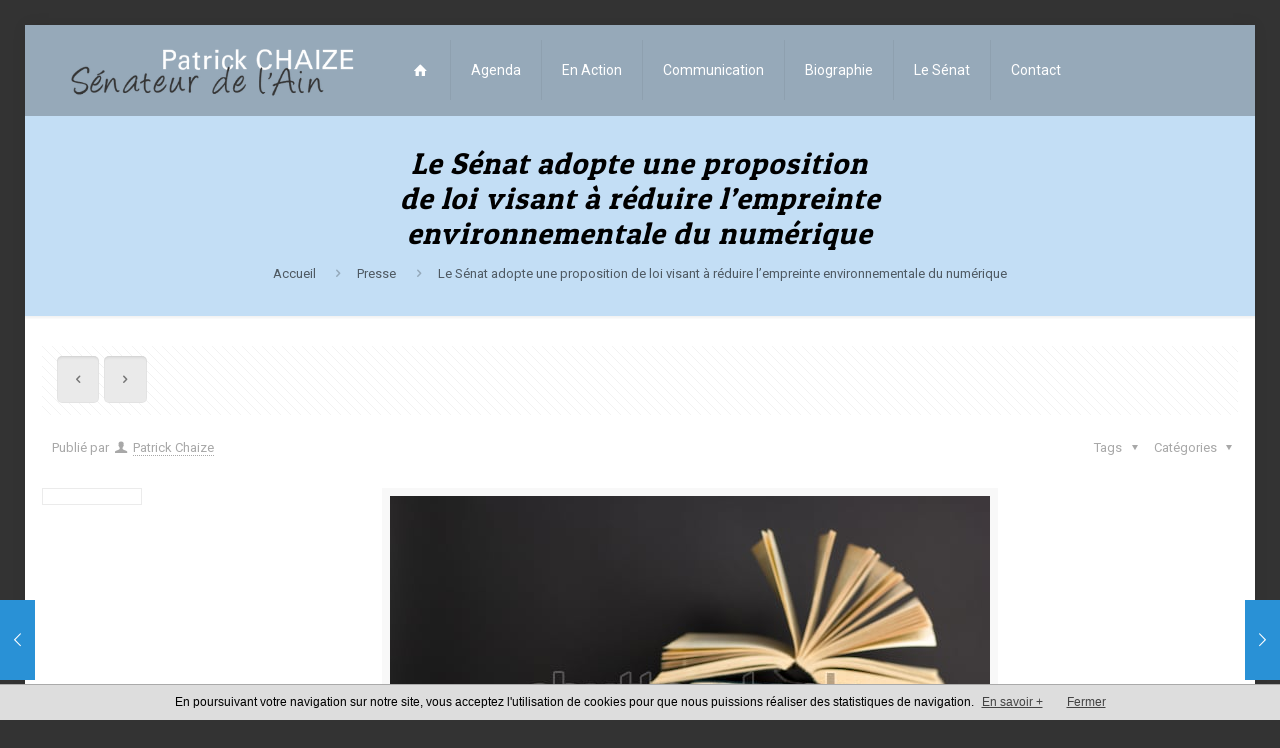

--- FILE ---
content_type: application/javascript
request_url: https://commons.adventury.net/cookiechoices_cnil/script.js?adv
body_size: 3142
content:
/*
 Copyright 2014 Google Inc. All rights reserved.

 Licensed under the Apache License, Version 2.0 (the "License");
 you may not use this file except in compliance with the License.
 You may obtain a copy of the License at

 http://www.apache.org/licenses/LICENSE-2.0

 Unless required by applicable law or agreed to in writing, software
 distributed under the License is distributed on an "AS IS" BASIS,
 WITHOUT WARRANTIES OR CONDITIONS OF ANY KIND, either express or implied.
 See the License for the specific language governing permissions and
 limitations under the License.
 */

(function(window) {

  if (!!window.cookieChoices) {
    return window.cookieChoices;
  }

  var document = window.document;
  // IE8 does not support textContent, so we should fallback to innerText.
  var supportsTextContent = 'textContent' in document.body;

  var cookieChoices = (function() {

    var cookieName = 'displayCookieConsent';
    var cookieConsentId = 'cookieChoiceInfo';
    var dismissLinkId = 'cookieChoiceDismiss';

    //cookieText      texte d'acceptation du cookie
    //dismissText     texte du bouton d'acceptation et de fermeture
    //linkText        texte du lien pour en savoir +
    //linkHref        lien pour en savoir +
    //position        poistionnement de la barre (top/bottom)
    //bckColor        couleur de background
    //borderColor     couleur de la bordure haute
    //borderRadius    coins arrondis haut
    //textColor       couleur du texte
    //linkColor       couleur des liens
    //linkIsUnderline afficher trait de soulignement des liens
    //linkTarget      ouvrir dans la m�me page (true/false)
    //fontSize        taille police du bloc
    function _createHeaderElement(cookieText, dismissText, linkText, linkHref, position, bckColor, borderColor, borderRadius, textColor, linkColor, linkIsUnderline, linkTarget, fontSize, bouton_css, bouton_color_bck1, bouton_color_bck2, bouton_color_txt){
      var linkTarget  = (linkTarget == true)?false:"_blank";
      var bckColor    = bckColor || "#808080";
      var textColor   = textColor || "#000000";
      var fontSize    = fontSize || 12;
      var dismissText = dismissText || 'Fermer';
      var linkText    = linkText.replace(" ", "&nbsp;");
      var cookieText= cookieText || 'En poursuivant votre navigation sur notre site, vous acceptez l\'utilisation de cookies pour que nous puissions r&eacute;aliser des statistiques de navigation.';
      var emplacementBorderColor = (position == "top")?"bottom":"top";
      var butterBarStyles = 'position:fixed;width:100%;background-color:'+bckColor+';border-'+emplacementBorderColor+':1px solid '+borderColor+';margin:0;left:0;'+position+':0;padding:5px 0;z-index:9999;text-align:center;font-family:arial,verdana,helvetica;font-size:'+fontSize+'px;color:'+textColor+';';

      //if(borderRadius && position == "bottom") butterBarStyles += "border-top-left-radius:10px;border-top-right-radius:10px;";
      //else if(borderRadius && position == "top") butterBarStyles += "border-bottom-left-radius:10px;border-bottom-right-radius:10px;";


      var cookieConsentElement = document.createElement('div');
      cookieConsentElement.id = cookieConsentId;
      cookieConsentElement.style.cssText = butterBarStyles;
      cookieConsentElement.appendChild(_createConsentText(cookieText));

      
     if (!!linkText && !!linkHref) {
        cookieConsentElement.appendChild(_createInformationLink(linkText, linkHref, linkColor, linkIsUnderline, linkTarget));
      }
      bool_color_text = bouton_css ? bouton_css : false;
      cookieConsentElement.appendChild(_createDismissLink(dismissText, linkColor, linkIsUnderline, linkTarget, bool_color_text));
      return cookieConsentElement;
    }

    function _createDialogElement(cookieText, dismissText, linkText, linkHref, _createDialogElement) {
      var glassStyle = 'position:fixed;width:100%;height:100%;z-index:999;' +
          +position+':0;left:0;opacity:0.5;filter:alpha(opacity=50);' +
          'background-color:#ccc;';
      var dialogStyle = 'z-index:1000;position:fixed;left:50%;top:50%';
      var contentStyle = 'position:relative;left:-50%;margin-top:-25%;' +
          'background-color:#fff;padding:20px;box-shadow:4px 4px 25px #888;';

      var cookieConsentElement = document.createElement('div');
      cookieConsentElement.id = cookieConsentId;

      var glassPanel = document.createElement('div');
      glassPanel.style.cssText = glassStyle;

      var content = document.createElement('div');
      content.style.cssText = contentStyle;

      var dialog = document.createElement('div');
      dialog.style.cssText = dialogStyle;

      var dismissLink = _createDismissLink(dismissText);
      dismissLink.style.display   = 'block';
      dismissLink.style.textAlign = 'right';
      dismissLink.style.marginTop = '8px';


      content.appendChild(_createConsentText(cookieText));
      if (!!linkText && !!linkHref) {
        content.appendChild(_createInformationLink(linkText, linkHref));
      }
      content.appendChild(dismissLink);
      dialog.appendChild(content);
      cookieConsentElement.appendChild(glassPanel);
      cookieConsentElement.appendChild(dialog);
      return cookieConsentElement;
    }

    function _setElementText(element, text) {
      /*if (supportsTextContent) {
        element.textContent = text;
      } else {
        element.innerText = text;
      }*/
      element.innerHTML = text;
    }

    function _createConsentText(cookieText) {
      var consentText = document.createElement('span');
      _setElementText(consentText, cookieText);
      return consentText;
    }

    function _createDismissLink(dismissText, linkColor, linkIsUnderline, linkTarget, bool_color_text) {
      var linkColor = linkColor || "#000000";
      var dismissLink = document.createElement('a');
      _setElementText(dismissLink, dismissText);
      dismissLink.id = dismissLinkId;
      dismissLink.href = '#';
      dismissLink.className = 'button_fermer';
      dismissLink.style.marginLeft = '24px';
      if(!bool_color_text){
        dismissLink.style.color = linkColor;
        dismissLink.style.textDecoration = (linkIsUnderline)?"underline":"none";
      }else dismissLink.style.textDecoration = "none";

      return dismissLink;
    }

    function _createInformationLink(linkText, linkHref, linkColor, linkIsUnderline, linkTarget) {
      var linkColor = linkColor || "#000000";
      var infoLink = document.createElement('a');
      _setElementText(infoLink, linkText);
      infoLink.href = linkHref;
      if(linkTarget) infoLink.target = "_blank";
      infoLink.style.marginLeft = '8px';
      infoLink.style.color = linkColor;
      infoLink.style.textDecoration = (linkIsUnderline)?"underline":"none";
      return infoLink;
    }

    function _dismissLinkClick() {
      _saveUserPreference();
      _removeCookieConsent();
      return false;
    }

    function _showCookieConsent(cookieText, dismissText, linkText, linkHref, position, bckColor, borderColor, borderRadius, textColor, linkColor, linkIsUnderline, linkTarget, fontSize, bouton_css, bouton_color_bck1, bouton_color_bck2, bouton_color_txt, isDialog) {
      var position = position || "top";
      if (_shouldDisplayConsent()) {
        _removeCookieConsent();
        var consentElement = (isDialog) ?
            _createDialogElement(cookieText, dismissText, linkText, linkHref, position, bckColor, borderColor, borderRadius, textColor, linkColor, linkIsUnderline, linkTarget, fontSize, bouton_css, bouton_color_bck1, bouton_color_bck2, bouton_color_txt) :
            _createHeaderElement(cookieText, dismissText, linkText, linkHref, position, bckColor, borderColor, borderRadius, textColor, linkColor, linkIsUnderline, linkTarget, fontSize, bouton_css, bouton_color_bck1, bouton_color_bck2, bouton_color_txt);
        var fragment = document.createDocumentFragment();
        fragment.appendChild(consentElement);
        document.body.appendChild(fragment.cloneNode(true));
        document.getElementById(dismissLinkId).onclick = _dismissLinkClick;

        //Ajout style bouton CSS
        if(bouton_css){
          var bouton_fermer_color1 = bouton_color_bck1 ? bouton_color_bck1 : "#5380B7";
          var bouton_fermer_color2 = bouton_color_bck2 ? bouton_color_bck2 : "#154081";
          bouton_fermer_color_txt  = bouton_color_txt ? bouton_color_txt : "#FFFFFF";
          var css_style   = "a.button_fermer {-moz-box-shadow:inset 0px 1px 0px 0px #ffffff;-webkit-box-shadow:inset 0px 1px 0px 0px #ffffff;box-shadow:inset 0px 1px 0px 0px #ffffff;" +
                            "background:-webkit-gradient( linear, left top, left bottom, color-stop(0.05, " + bouton_fermer_color1 + "), color-stop(1, " + bouton_fermer_color2 + ") );background:-moz-linear-gradient( center top, " + bouton_fermer_color1 + " 5%, " + bouton_fermer_color2 + " 100% );" +
                            "filter:progid:DXImageTransform.Microsoft.gradient(startColorstr='" + bouton_fermer_color1 + "', endColorstr='" + bouton_fermer_color2 + "');background-color:" + bouton_fermer_color1 + ";-webkit-border-top-left-radius:6px;-moz-border-radius-topleft:6px;" +
                            "border-top-left-radius:6px;-webkit-border-top-right-radius:6px;-moz-border-radius-topright:6px;border-top-right-radius:6px;-webkit-border-bottom-right-radius:6px;" +
                            "-moz-border-radius-bottomright:6px;border-bottom-right-radius:6px;-webkit-border-bottom-left-radius:6px;-moz-border-radius-bottomleft:6px;border-bottom-left-radius:6px;" +
                            "text-indent:0;border:1px solid #dcdcdc;display:inline-block;color:" + bouton_fermer_color_txt + ";font-family:arial;font-size:12px;font-weight:normal;font-style:normal;height:19px;line-height:19px;width:74px;" +
                            "text-decoration:none;text-align:center;}" +

                            "a.button_fermer:hover {" +
                            "background:-webkit-gradient( linear, left top, left bottom, color-stop(0.05, " + bouton_fermer_color2 + "), color-stop(1, " + bouton_fermer_color1 + ") );background:-moz-linear-gradient( center top, " + bouton_fermer_color2 + " 5%, " + bouton_fermer_color1 + " 100% );" +
                            "filter:progid:DXImageTransform.Microsoft.gradient(startColorstr='" + bouton_fermer_color2 + "', endColorstr='" + bouton_fermer_color1 + "');background-color:" + bouton_fermer_color2 + ";" +
                            "}" +
                            "a.button_fermer:active {position:relative;top:1px;}";
          var style_bouton_fermer_content = document.createElement("style");
          var style_bouton_fermer = document.createTextNode(css_style);
          style_bouton_fermer_content.appendChild(style_bouton_fermer);
          var child = document.getElementById('cookieChoiceInfo');
          child.parentNode.insertBefore(style_bouton_fermer_content, child);

        }
      }
    }

    function showCookieConsentBar(cookieText, dismissText, linkText, linkHref, position, bckColor, borderColor, borderRadius, textColor, linkColor, linkIsUnderline, linkTarget, fontSize, bouton_css, bouton_color_bck1, bouton_color_bck2, bouton_color_txt) {
      _showCookieConsent(cookieText, dismissText, linkText, linkHref, position, bckColor, borderColor, borderRadius, textColor, linkColor, linkIsUnderline, linkTarget, fontSize, bouton_css, bouton_color_bck1, bouton_color_bck2, bouton_color_txt, false);
    }

    function showCookieConsentDialog(cookieText, dismissText, linkText, linkHref, position, bckColor, borderColor, borderRadius, textColor, linkColor, linkIsUnderline, linkTarget, fontSize, bouton_css, bouton_color_bck1, bouton_color_bck2, bouton_color_txt) {
      _showCookieConsent(cookieText, dismissText, linkText, linkHref, position, bckColor, borderColor, borderRadius, textColor, linkColor, linkIsUnderline, linkTarget, fontSize, bouton_css, bouton_color_bck1, bouton_color_bck2, bouton_color_txt, true);
    }

    function _removeCookieConsent() {
      var cookieChoiceElement = document.getElementById(cookieConsentId);
      if (cookieChoiceElement != null) {
        cookieChoiceElement.parentNode.removeChild(cookieChoiceElement);
      }
    }

    function _saveUserPreference() {
      // Set the cookie expiry to one year after today.
      var expiryDate = new Date();
      expiryDate.setFullYear(expiryDate.getFullYear() + 1);
      document.cookie = cookieName + '=y; expires=' + expiryDate.toGMTString();
    }

    function _shouldDisplayConsent() {
      // Display the header only if the cookie has not been set.
      return !document.cookie.match(new RegExp(cookieName + '=([^;]+)'));
    }

    var exports = {};
    exports.showCookieConsentBar = showCookieConsentBar;
    exports.showCookieConsentDialog = showCookieConsentDialog;
    return exports;
  })();

  window.cookieChoices = cookieChoices;
  return cookieChoices;
})(this);
